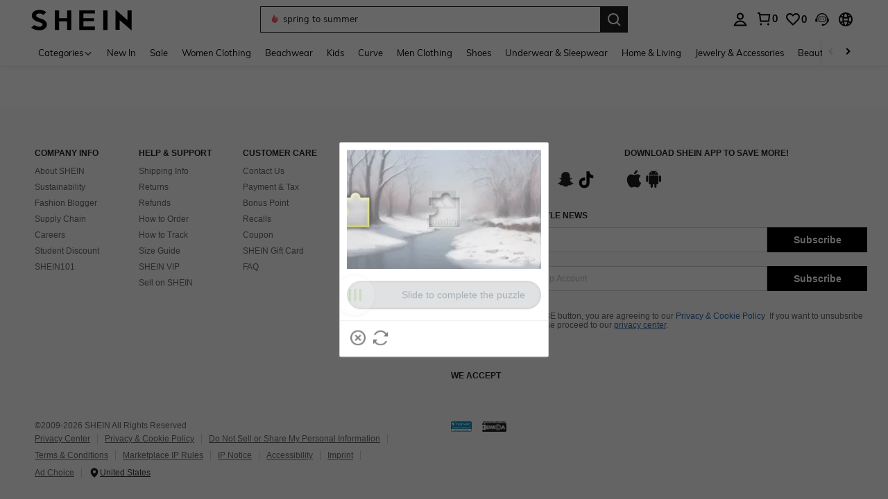

--- FILE ---
content_type: text/javascript; charset=utf-8
request_url: https://us.shein.com/devices/v3/profile/web?callback=smCB_1769516162083&organization=FPNyuLhAtVnAeldjikus&smdata=W7N7Uu94bq%2BVmrg%2BpkkKvFZgZI6vVFKHgDwHTq%2FeoZZtba1e6%2F42AmU7JtGfG%2BojUgufj76tg3yTQ4M2%2BKag7t6VvFIAESi6vOgHGlBJ3ksxtILmq%2FEbuvDQeSEcqqvwtMhYnWsWYdMPIAJgiui1SwLWG4Pf7%2FH%2BculbN6U8R90ilLvIxnoDasMj6A8jtfqCRFwnDTQ9O9slsjC17D62VAMGtCauieKjg8tTDrkiiXbnB%2BYmRaCz73D0eKeaGD11Pgs2dth9LEKEBccnHaHE2rNowUYdTRcnjqkMW55ip%2Bv9gQDj6y4WN5950%2FvsPUg3sC9fpKbJ%2F7MYqfEwBaZjTy%2FiEZgqqOwQXLYwC8lFwb3d8gQ2SRfaUVaEjasxNBMoMkxFARPWSjtMy8rkflBKBOGEHeEY%2F1S8zxMoteb%2B0L06wdW4j%2BI4z9bqtdiTotrNuJnxvy3yYaZnF5En0eENxk%2BzyTCNp9D5VZMEQzWcZrEBY5lV3Z3zGfiLtuSB8BCbyLoOTZ%2FLJjlFT13HbqaLOhANv3CKCSQtA6DdVBaPIjeuF5jlijrQ47BKBmiOmce9hvkL2zUwLe4Lov0BeNfDvFDt%2B83YctAEUTXdD7SPUzNBhz58TsGawF7vRFQkuBtMm7ZDkAyeLys32fjLof9m%2FsK65AWVmRUc%2Fe25ZGSBsYpfMTQHAOg2r%2B7Yx7ikm9jj%2FnK%2BRpcORGkEXU%2BZ%2B0IuNgBnokWu1eTdE%2BYNhaYePJYkz8mSWmJ06j5MJzIMyA60HlM3rpkrJR1D%2Bn%2BRiopkhHoronPrRfZTiI6ACn3zf3QhGHQtkPrW0qkAuLp7nIyWxayKWm6Fri6yJeunKsJ0janxirQnjyFXMaz%2FROChWb4gFD8Rqhpl4s29UZYSZXb1lBioqkVBYB2Gu%2B0w%2Bgd%2BJ8Jnh9BxuOdZbLkeo06z%2FyacsvcdIZzIU%2FUmu1Z2JwUUIekLit3OyWF5j0yJJhMRrSJ2uvu5RmSw21dtjKXfd9dCb2xL5cp7k5Hn17zmIG%2F3cnXmL396HrAr19zTTpZb%2BPCPefkP%2FyrhC2rb61FQeNjDLMzgBeG%2BMquG%2FSJNHGoIlMSCxmVOTmWy48CVOjGaHFxQa9FKTq1YhYNskxWR4cN1Yi4EMPgKwY%2BRG6QP3InQtkCtI236t0LVDPZ7wTiU57BrtYpjqtL%2F5jc21UT9uA8cEUmwtqLwud2PCAyu4fuSQN9HXy4RrQgTHU%2BktxeN%2Bu9jLwPrW0xKLV9igAWhKGjcOLSbuHWlsoqbNoWBi2Usgf0OHJeskclQZCmb%2BbOERksIgE%2FT%2BdIQQ%2FS5MSIYKDHZbMP6H2X%2FX84zu%2FN8FfsLlg%2F06dXNXdqRscP%2FnyCK3s39FvKG08Vm1je5UKPLDlj3M60m9GLFHbRDI1bGFvYn%2F7I4%2BRVVEuxT6cGakDLCbfA%3D%3D1487577677129&os=web&version=2.0.0
body_size: -308
content:
window['smCB_1769516162083'] && smCB_1769516162083({"code":1100,"detail":{"len":"12","sign":"kqnHTg5SnnBnnV8ta/7z7A==","timestamp":"1487582755342"},"requestId":"fbf87b0b533217f97e4e71d33725b7cc"})